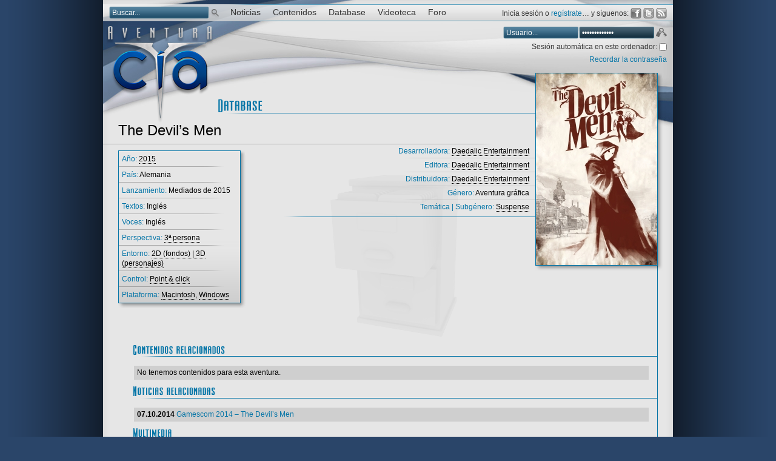

--- FILE ---
content_type: text/html; charset=UTF-8
request_url: https://static.aventuraycia.com/juegos/the-devils-men/
body_size: 3643
content:
<!DOCTYPE html>
<html lang="es">
<head>
	<meta charset="utf-8" />
	<title>The Devil’s Men | Database | Aventura y CÍA</title>
	<meta name="description" content="Año: 2015; Desarrolladora: Daedalic Entertainment; Editora: Daedalic Entertainment; Distribuidora: Daedalic Entertainment" />
	<link rel="canonical" href="https://www.aventuraycia.com/juegos/the-devils-men/" />
	<link rel="stylesheet" href="//estatico.aventuraycia.com/css/juego.css" />
	<script async type="text/javascript" src="//estatico.aventuraycia.com/js/juego.js"></script>
</head>
<body>
	<div id="contenedor">
		<header id="cabecera">
    	<h1><a href="/" title="Aventura y CÍA | Aventuras gráficas al detalle"><img src="//estatico.aventuraycia.com/imagenes/diseno/logo.png" alt="Aventura y CÍA" width="187" height="170" /></a> <span class="oculto">Aventura y CÍA</span></h1>
			<h2 class="oculto">Aventuras gráficas al detalle</h2>
			<nav>
				<form action="/buscador/" method="post" id="buscador">
					<fieldset>
						<label for="buscar" class="invisible">Buscar</label>
						<input type="text" id="buscar" name="buscar" value="Buscar..." onfocus="if(this.value == 'Buscar...') { value = '' };" onblur="if(this.value == '') { value = 'Buscar...' };" /><button type="submit">Buscar</button>
					</fieldset>
				</form>
				<ul id="menu">
					<li><a href="/noticias/" class="especial">Noticias</a></li>
					<li><a class="especial">Contenidos</a>
						<ul>
							<li><a href="/articulos/">Artículos</a></li>
							<li><a href="/entrevistas/">Entrevistas</a></li>
							<li><a href="/previews/">Previews</a></li>
							<li><a href="/reviews/">Reviews</a></li>
						</ul>
      		</li>
          <li><a href="/juegos/" class="especial">Database</a></li>
          <li><a href="/videoteca/" class="especial">Videoteca</a></li>
					<li><a href="/foro/" class="especial">Foro</a></li>
				</ul>
			</nav>
		</header>
		<div id="principal">
			<section id="database">
				<h2 class="cartel">
					<span class="oculto">Database</span>
				</h2>
				<h1>The Devil’s Men</h1>
				<div id="flotante">
					<div class="sombra_exterior" id="caja">
						<div class="sombra_intermedia">
							<div class="sombra">
								<a href="//estatico.aventuraycia.com/imagenes/caja-the-devils-men.jpg" title="Carátula de The Devil’s Men. Pulsa para ampliar."><img src="//estatico.aventuraycia.com/imagenes/caja-the-devils-men-thumb200.jpg" alt="Carátula de The Devil’s Men" title="Carátula de The Devil’s Men" width="200" class="sombra_interior" /></a>
							</div>
						</div>
					</div>
				</div>
				<section id="datos">
					<section id="lateral" class="sombra_exterior">
						<div class="sombra_intermedia">
							<div class="sombra">
								<div class="recuadro sombra_interior">
									<p>
										<span>Año:</span>
										<a href="/juegos/anyo-2015/#a" class="especial">2015</a>
									</p>
									<p>
										<span>País:</span>
										Alemania 
									</p>
                                    									<p>
										<span>Lanzamiento:</span>
										Mediados de 2015 
									</p>
									<p>
										<span>Textos:</span>
										Inglés 
									</p>
									<p>
										<span>Voces:</span>
										Inglés 
									</p>
									<p>
										<span>Perspectiva:</span>
										<a href="/juegos/perspectiva-3/#a" class="especial">
										3ª persona 
										</a> 
									</p>
									<p>
										<span>Entorno:</span>
										<a href="/juegos/entorno-5/#a" class="especial">
										2D (fondos) | 3D (personajes) 
										</a>
									</p>
									<p>
										<span>Control:</span>
										<a href="/juegos/control-1/#a" class="especial">
										Point &amp; click 
										</a>
									</p>
									<p>
										<span>Plataforma:</span>
										<a href="/juegos/plataforma-16/#a" class="especial">Macintosh</a>, <a href="/juegos/plataforma-62/#a" class="especial">Windows</a> 
									</p>
								</div>
							</div>
						</div>
					</section>
					<section id="primarios">
						<p>
							<span>Desarrolladora:</span> <a href="/companias/daedalic-entertainment/" class="especial">Daedalic Entertainment</a>						</p>
						<p>
							<span>Editora:</span> <a href="/companias/daedalic-entertainment/" class="especial">Daedalic Entertainment</a>						</p>
						<p>
							<span>Distribuidora:</span> <a href="/companias/daedalic-entertainment/" class="especial">Daedalic Entertainment</a>						</p>
						<p>
							<span>Género:</span>
							Aventura gráfica 
						</p>
						<p>
							<span>Temática | Subgénero:</span>
							<a href="/juegos/tematica-8/#a" class="especial">Suspense</a> 
						</p>
					</section>
					<div class="clear"></div>
				</section>
				<section id="contenidos_relacionados">
					<h2 class="cartel">
						<span class="oculto">Contenidos relacionados</span>
					</h2>
					<table>
						<tr>
							<td class="clara">No tenemos contenidos para esta aventura.</td>
						</tr>
					</table>
				</section>
				<section id="noticias_relacionadas">
					<h2 class="cartel">
						<span class="oculto">Noticias relacionadas</span>
					</h2>
					<table>
						<tr>
							<td class="clara">
								<strong>07.10.2014 </strong>
								<a href="/noticias/gamescom-2014-the-devils-men/">Gamescom 2014 – The Devil’s Men</a>
							</td>
						</tr>
					</table>
				</section>
				<section id="multimedia">
					<h2 class="cartel">
						<span class="oculto">Multimedia</span>
					</h2>
					<table>
						<tr>
							<td class="clara">No tenemos contenidos multimedia de esta aventura.</td>
						</tr>
					</table>
				</section>
				<section id="otros_datos">
					<h2 class="cartel">
						<span class="oculto">Otros datos</span>
					</h2>
					<table>
						<tr>
							<td class="clara">No tenemos más datos sobre esta aventura.</td>
						</tr>
					</table>
				</section>
				<section id="imagenes">
					<h2 class="cartel">
						<span class="oculto">Imágenes</span>
					</h2>
					<p style="margin-bottom: 15px; font-size: .8em;">6 imágenes.</p>
					<div class="sombra_exterior">
						<div class="sombra_intermedia">
							<div class="sombra">
								<a href="//estatico.aventuraycia.com/imagenes/the-devils-men-363280.jpg" title="Imagen de The Devil’s Men. Pulsa para ampliar."><img src="//estatico.aventuraycia.com/imagenes/the-devils-men-363280-thumb150x115.jpg" width="150" height="115" alt="Imagen de The Devil’s Men" class="sombra_interior" /></a>
							</div>
						</div>
					</div>
					<div class="sombra_exterior">
						<div class="sombra_intermedia">
							<div class="sombra">
								<a href="//estatico.aventuraycia.com/imagenes/the-devils-men-363279.jpg" title="Imagen de The Devil’s Men. Pulsa para ampliar."><img src="//estatico.aventuraycia.com/imagenes/the-devils-men-363279-thumb150x115.jpg" width="150" height="115" alt="Imagen de The Devil’s Men" class="sombra_interior" /></a>
							</div>
						</div>
					</div>
					<div class="sombra_exterior">
						<div class="sombra_intermedia">
							<div class="sombra">
								<a href="//estatico.aventuraycia.com/imagenes/the-devils-men-363278.jpg" title="Imagen de The Devil’s Men. Pulsa para ampliar."><img src="//estatico.aventuraycia.com/imagenes/the-devils-men-363278-thumb150x115.jpg" width="150" height="115" alt="Imagen de The Devil’s Men" class="sombra_interior" /></a>
							</div>
						</div>
					</div>
					<div class="sombra_exterior">
						<div class="sombra_intermedia">
							<div class="sombra">
								<a href="//estatico.aventuraycia.com/imagenes/the-devils-men-363277.jpg" title="Imagen de The Devil’s Men. Pulsa para ampliar."><img src="//estatico.aventuraycia.com/imagenes/the-devils-men-363277-thumb150x115.jpg" width="150" height="115" alt="Imagen de The Devil’s Men" class="sombra_interior" /></a>
							</div>
						</div>
					</div>
					<div class="sombra_exterior">
						<div class="sombra_intermedia">
							<div class="sombra">
								<a href="//estatico.aventuraycia.com/imagenes/the-devils-men-363276.jpg" title="Imagen de The Devil’s Men. Pulsa para ampliar."><img src="//estatico.aventuraycia.com/imagenes/the-devils-men-363276-thumb150x115.jpg" width="150" height="115" alt="Imagen de The Devil’s Men" class="sombra_interior" /></a>
							</div>
						</div>
					</div>
					<div id="mas_imagenes">
						<div class="sombra_exterior">
							<div class="sombra_intermedia">
								<div class="sombra">
									<a href="//estatico.aventuraycia.com/imagenes/the-devils-men-363275.jpg" title="Imagen de The Devil’s Men. Pulsa para ampliar."><img src="//estatico.aventuraycia.com/imagenes/the-devils-men-363275-thumb150x115.jpg" width="150" height="115" alt="Imagen de The Devil’s Men" class="sombra_interior" /></a>
								</div>
							</div>
						</div>
					</div>
					<div class="clear"></div>
				</section>
				<section id="comentarios">
					<h2 class="cartel">
						<span class="oculto">Comentarios</span>
					</h2>
					<div id="efectos">
					<div class="sombra_exterior">
						<div class="sombra_intermedia">
							<div class="sombra">
								<p id="sin_comentarios" class="sombra_interior recuadro">Todavía no hay comentarios. ¡Pon el primero!</p>
							</div>
						</div>
					</div>
					</div>
					<form method="post" action="#comentarios" id="anadir_comentario">
						<p class="aviso" id="normas">Los comentarios de los juegos deben ser aprobados y pueden tardar un poco en publicarse, pero aprobaremos todos los que cumplan un mínimo de corrección, se ciñan moderadamente al tema y no contengan destripes. Por supuesto, evitaremos la censura en la medida en que hemos hecho siempre. Si el tuyo no se publica en menos de un día, <a href="/contacto/">pregúntanos</a>. Puedes utilizar enlaces: &lt;a href="enlace"&gt;texto del enlace&lt;/a&gt;; cursiva: &lt;em&gt;texto&lt;/em&gt;; negrita: &lt;strong&gt;texto&lt;/strong&gt;; y bloques de citas: &lt;blockquote&gt;cita&lt;/blockquote&gt;.</p>
						<p><label for="opinion">Comentario:</label><textarea id="opinion" name="opinion" cols="50" rows="10" class="recuadro"></textarea></p>
						<p><label for="email">Email *:</label><input id="email" type="text" name="email" class="recuadro" /></p>
						<p class="aviso">* No se mostrará, se requiere por seguridad.</p>
						<input name="tipo_contenido" type="hidden" value="juegos" />
						<input name="id_contenido" type="hidden" value="1116" />
						<p id="enviar_comentario"><input type="submit" value="Enviar" /></p>
					</form>
					<input id="juego" type="hidden" value="1116" />
					<input id="id" type="hidden" value="1116" />
					<input id="tipo_comentarios" type="hidden" value="juegos" />
					<input id="comentarios_abiertos" type="hidden" value="1" />
					<input id="fecha_limite" type="hidden" value="0" />
				</section>
			</section>
		</div>
		<div id="pasaporte">
			<p>Inicia sesión o <a rel="nofollow" href="/foro/ucp.php?mode=register">regístrate</a>… y síguenos: <a href="http://www.facebook.com/aventuraycia" title="Facebook" rel="nofollow" id="facebook"><span class="invisible">Facebook</span></a> <a href="http://twitter.com/aventuraycia" title="Twitter" rel="nofollow" id="twitter"><span class="invisible">Twitter</span></a> <a href="http://feeds.feedburner.com/aventuraycia/" title="RSS" rel="nofollow" id="rss"><span class="invisible">RSS</span></a></p>
			<form method="post">
				<fieldset>
					<p><label for="usuario_pasaporte" class="invisible">Usuario: </label>
					<input type="text" id="usuario_pasaporte" name="username" value="Usuario..." /><label for="contrasena_pasaporte" class="invisible">Contraseña: </label><input type="password" id="contrasena_pasaporte" name="password" value="Contraseña..." /><button type="submit">Aceptar</button></p>
					<p><label for="autologin">Sesión automática en este ordenador: </label><input type="checkbox" name="autologin" id="autologin" /></p>
					<p><a rel="nofollow" href="/foro/ucp.php?mode=sendpassword">Recordar la contraseña</a></p>
				</fieldset>
			</form>
		</div>
		<footer>
			<small>Copyright © <a href="/acerca/" title="Información sobre Aventura y CÍA">Aventura y CÍA</a> 2001-2026. Queda prohibida toda utilización de cualquiera de los contenidos de este sitio web sin el conocimiento expreso de sus propietarios.</small>
			<p><a href="/contacto/">Contacto</a> | <a href="/acerca/" title="Información sobre Aventura y CÍA">Acerca de Aventura y CÍA</a> | <a href="/acerca/#aviso_legal">Aviso legal</a> | <a href="//feeds.feedburner.com/aventuraycia/" title="Índice de sindicaciones disponibles">RSS</a> | <a href="http://www.videoshock.es/">VideoShock</a></p>
			<a href="//www.aventuraycia.com/membranepropellent/apparatusresource.php" class="invisible"><!-- technique-andantino --></a>
		</footer>
	</div>
	<!-- Google Analytics -->
	<script defer>
      (function(i,s,o,g,r,a,m){i['GoogleAnalyticsObject']=r;i[r]=i[r]||function(){
      (i[r].q=i[r].q||[]).push(arguments)},i[r].l=1*new Date();a=s.createElement(o),
      m=s.getElementsByTagName(o)[0];a.async=1;a.src=g;m.parentNode.insertBefore(a,m)
      })(window,document,'script','//www.google-analytics.com/analytics.js','ga');

      ga('create', 'UA-355954-1', 'www.aventuraycia.com');
      ga('send', 'pageview');
    </script>
	<!-- StatCounter -->
	<script defer>
        var sc_project=999250; 
        var sc_invisible=1; 
        var sc_security="39f70879"; 
        var scJsHost = (("https:" == document.location.protocol) ?
        "https://secure." : "http://www.");
        document.write("<sc"+"ript type='text/javascript' src='" +
        scJsHost+
        "statcounter.com/counter/counter.js' async></"+"script>");
    </script></body>
</html>


--- FILE ---
content_type: text/html; charset=UTF-8
request_url: https://static.aventuraycia.com/v4/includes/comentarios.inc.php
body_size: 281
content:
					<div class="sombra_exterior">
						<div class="sombra_intermedia">
							<div class="sombra">
								<p id="sin_comentarios" class="sombra_interior recuadro">Todavía no hay comentarios. ¡Pon el primero!</p>
							</div>
						</div>
					</div>


--- FILE ---
content_type: text/css; charset=utf-8
request_url: https://estatico.aventuraycia.com/css/juego.css
body_size: 2781
content:
@charset "utf-8";*{background:transparent;border:0;font-family:inherit;font-size:100%;margin:0;outline:0;padding:0;vertical-align:baseline;}label{vertical-align:top;}article, aside, details, figcaption, figure, footer, header, hgroup, menu, nav, section{display:block;}body{line-height:1.15;}ul{list-style:none;}blockquote, q{quotes:none;}blockquote:before, blockquote:after, q:before, q:after{content:'';content:none;}abbr[title], dfn[title]{border-bottom:1px dotted #000;cursor:help;}table{border-collapse:collapse;border-spacing:0;table-layout:fixed;}sup{vertical-align:super;font-size:.8em;line-height:4px;}em em, em cite{font-style:normal;}textarea{resize:vertical;}body{font-family:'Trebuchet MS', Helvetica, Arial, Verdana, sans-serif;}#menu{font-family:'Century Gothic', 'Trebuchet MS', Helvetica, Arial, Verdana, sans-serif;}#pasaporte{color:#333;font-size:.75em;position:absolute;right:10px;text-align:right;top:13px;}#pasaporte p:first-child{padding-bottom:8px;}#pasaporte p, #pasaporte form p:first-child{padding-bottom:5px;}#pasaporte #usuario_pasaporte{background:transparent url(//estatico.aventuraycia.com/imagenes/diseno/sprite.png) -165px top no-repeat;color:#fff;height:20px;margin-top:4px;padding:0 0 2px 5px;width:120px;}#pasaporte #contrasena_pasaporte{background:transparent url(//estatico.aventuraycia.com/imagenes/diseno/sprite.png) -290px top no-repeat;color:#fff;height:20px;margin:4px 20px 0 0;padding:0 0 2px 5px;width:120px;}#pasaporte button{background:transparent url(//estatico.aventuraycia.com/imagenes/diseno/sprite.png) -805px top no-repeat;cursor:pointer;height:20px;position:absolute;right:0;text-indent:-999em;top:33px;width:20px;}#facebook, #twitter, #rss{display:inline-block;height:18px;margin-bottom:1px;vertical-align:middle;width:18px;}a#facebook{background:url(//estatico.aventuraycia.com/imagenes/diseno/sprite.png) -586px top no-repeat;}a#twitter{background:url(//estatico.aventuraycia.com/imagenes/diseno/sprite.png) -605px top no-repeat;}a#rss{background:url(//estatico.aventuraycia.com/imagenes/diseno/sprite.png) -624px top no-repeat;}a#facebook:hover{background:url(//estatico.aventuraycia.com/imagenes/diseno/sprite.png) -586px -19px no-repeat;}a#twitter:hover{background:url(//estatico.aventuraycia.com/imagenes/diseno/sprite.png) -605px -19px no-repeat;}a#rss:hover{background:url(//estatico.aventuraycia.com/imagenes/diseno/sprite.png) -624px -19px no-repeat;}html{background:#2a4569 url(//estatico.aventuraycia.com/imagenes/diseno/sprite_fondo.png) center top repeat-y;}body{background-color:#000;margin:0 auto;position:relative;width:940px;}#cabecera{background:transparent url(//estatico.aventuraycia.com/imagenes/diseno/cabecera.jpg) left top no-repeat;height:183px;padding-top:35px;}#cabecera a img{position:relative;z-index:9;}section{padding-bottom:20px;}#contenedor{background:#e6e6e6 url(//estatico.aventuraycia.com/imagenes/diseno/sprite_fondo.png) left top repeat-y;}#principal{background:url(//estatico.aventuraycia.com/imagenes/diseno/sprite.png) -940px bottom no-repeat;}footer{background:#000000 url(//estatico.aventuraycia.com/imagenes/diseno/remate.png) left top repeat-x;color:#c1c1c1;font-size:.7em;padding:15px 30px 10px 30px;text-align:center;}.boton{text-align:right;}.boton a{background:url(//estatico.aventuraycia.com/imagenes/diseno/sprite_simbolos.png) right center no-repeat;font-size:.85em;padding:10px 19px 10px 0;}.cartel{margin-bottom:-28px;position:relative;top:-28px;}.cartel span{background:url(//estatico.aventuraycia.com/imagenes/diseno/sprite.png) -2790px bottom no-repeat;height:28px;}.clara{background-color:#cfcfcf;}.clear{clear:both;height:1px;}.invisible{display:none;}.oculto{display:block;text-indent:100%;white-space:nowrap;overflow:hidden;}.recuadro{background:url(//estatico.aventuraycia.com/imagenes/diseno/remate.png) left bottom repeat-x;}.oscura{background-color:#c1c1c1;}nav{position:absolute;top:7px;width:940px;}nav #menu{background:transparent url(//estatico.aventuraycia.com/imagenes/diseno/sprite.png) left -88px no-repeat;font-size:.85em;height:28px;padding-left:200px;}nav li{float:left;}li ul{display:none;}li:hover ul{background:transparent url(//estatico.aventuraycia.com/imagenes/diseno/sprite.png) -1293px top no-repeat;display:block;position:absolute;}#menu a{cursor:pointer;display:block;height:22px;}#menu a.especial{color:#333;padding:6px 10px 0 10px;}#menu a.especial:hover{background:transparent url(//estatico.aventuraycia.com/imagenes/diseno/sprite.png) -415px top no-repeat;color:#fff;}#menu ul a{padding:7px 0 0 10px;}#menu ul a:hover{background:none;}#buscador{padding:0 0 0 10px;position:absolute;}#buscador input[type=text]{background:transparent url(//estatico.aventuraycia.com/imagenes/diseno/sprite.png) left top no-repeat;color:#fff;font-size:.75em;height:20px;margin-top:4px;padding:0 0 2px 5px;width:160px;}#buscador button{background:transparent url(//estatico.aventuraycia.com/imagenes/diseno/sprite.png) -767px 8px no-repeat;cursor:pointer;height:25px;left:175px;position:absolute;text-indent:-999em;top:0;width:20px;}a{color:#0575a7;text-decoration:none;}a:hover{text-decoration:underline;}a.especial{color:#000;}a.especial:hover, a.especial:hover .desactivado *{color:#0575a7;text-decoration:none;}footer a{color:#4192b6;}.sombra_exterior{background:url(//estatico.aventuraycia.com/imagenes/diseno/sprite.png) right top no-repeat;padding-top:8px;}.sombra_intermedia{background:url(//estatico.aventuraycia.com/imagenes/diseno/sombra.png) right bottom no-repeat;padding-right:8px;}.sombra{background:url(//estatico.aventuraycia.com/imagenes/diseno/sprite.png) -4158px bottom no-repeat;width:100%;}.sombra_interior{border:1px solid #0575a7;position:relative;top:-8px;}img.sombra_interior{display:block;}#principal{padding-bottom:30px;}#database{background:url(//estatico.aventuraycia.com/imagenes/diseno/vertical.png) right bottom no-repeat;margin-right:25px;}#database h1{background:url(//estatico.aventuraycia.com/imagenes/diseno/sprite_fondo.png) -8000px bottom no-repeat;font-size:1.5em;margin-right:202px;padding:0 0 10px 25px;}#database #datos{background:url(//estatico.aventuraycia.com/imagenes/diseno/fondos/juego.png) 350px 50px no-repeat;font-size:.75em;margin:0 202px 0 25px;min-height:320px;}#database #datos span{color:#0575a7;}#flotante{position:absolute;right:17px;top:120px;width:210px;}#database #datos #primarios{background:url(//estatico.aventuraycia.com/imagenes/diseno/sprite.png) -2790px bottom no-repeat;margin-left:260px;padding-bottom:5px;}#database #datos #primarios p{background:url(//estatico.aventuraycia.com/imagenes/diseno/sprite_fondo.png) -11160px bottom no-repeat;padding:5px 10px 5px 0;text-align:right;}#database #datos #primarios p+p+p+p+p{background:none;}#database #datos a{border-bottom:1px dotted;}#database #lateral{float:left;margin-top:10px;width:210px;}#database #lateral p{background:url(//estatico.aventuraycia.com/imagenes/diseno/sprite_fondo.png) -8470px bottom no-repeat;line-height:1.4;padding:5px;}#database #lateral p:last-child{background:none;}#database #opcionales{margin:15px 10px 10px 220px;}#database #opcionales p{padding-bottom:10px;}#caja{position:relative;z-index:2;}#database table{border-collapse:separate;border-spacing:1px;font-size:.75em;width:851px;}#database td, #database th{padding:5px;text-align:left;vertical-align:middle;}#contenidos_relacionados, #noticias_relacionadas, #multimedia, #saga, #temporada, #otros_datos{margin:10px 0 0 50px;}#imagenes{background:url(//estatico.aventuraycia.com/imagenes/diseno/fondos/juego.png) -860px 10px no-repeat;min-height:200px;margin:20px 0 0 25px;}#imagenes .sombra_exterior{float:left;margin:0 18px 18px 0;width:160px;}h1, h2, #datos span{font-family:'Century Gothic', 'Trebuchet MS', Helvetica, Arial, Verdana, sans-serif;font-weight:normal;}#database .cartel{background:url(//estatico.aventuraycia.com/imagenes/diseno/carteles/juego.png) left top no-repeat;margin:-31px 0 -14px 190px;width:725px;}#contenidos_relacionados .cartel{background:url(//estatico.aventuraycia.com/imagenes/diseno/carteles/juego.png) left -28px no-repeat;margin:0 0 -14px 0;width:100%;}#noticias_relacionadas .cartel{background:url(//estatico.aventuraycia.com/imagenes/diseno/carteles/juego.png) left -56px no-repeat;margin:0 0 -14px 0;width:100%;}#multimedia .cartel{background:url(//estatico.aventuraycia.com/imagenes/diseno/carteles/juego.png) left -84px no-repeat;margin:0 0 -14px 0;width:100%;}#saga .cartel{background:url(//estatico.aventuraycia.com/imagenes/diseno/carteles/juego.png) left -112px no-repeat;margin:0 0 -14px 0;width:100%;}#temporada .cartel{background:url(//estatico.aventuraycia.com/imagenes/diseno/carteles/juego.png) left -140px no-repeat;margin:0 0 -14px 0;width:100%;}#otros_datos .cartel{background:url(//estatico.aventuraycia.com/imagenes/diseno/carteles/juego.png) left -168px no-repeat;margin:0 0 -14px 0;width:100%;}#imagenes .cartel{background:url(//estatico.aventuraycia.com/imagenes/diseno/carteles/juego.png) left -196px no-repeat;margin:0 0 -14px 0;width:100%;}#comentarios .cartel{background:url(//estatico.aventuraycia.com/imagenes/diseno/carteles/juego.png) left -224px no-repeat;margin:0 0 -28px 25px;width:889px;}#puntuacion{color:#333;font-size:.8em;margin:-30px 15px 0 15px;position:relative;width:180px;z-index:1;}#puntuacion .recuadro{padding-top:20px;}#puntuacion p{padding:5px;text-align:center;}#puntuacion p.puntuacion{background:url(//estatico.aventuraycia.com/imagenes/diseno/sprite_fondo.png) -8508px bottom no-repeat;margin-bottom:3px;padding:3px 0 6px 17px;position:relative;}#puntuacion p.puntuacion .sombra_estrellas{background:url(//estatico.aventuraycia.com/imagenes/diseno/estrellas.png) -260px -79px no-repeat;display:block;height:32px;margin-top:5px;width:150px;}#puntuacion p.puntuacion .estrellas{display:block;height:33px;overflow:hidden;position:relative;width:135px;}#puntuacion p.puntuacion img{position:relative;}#votacion label{vertical-align:middle;}#votaciones select, #votaciones input{background:#d4d4d4;border:1px solid #0575a7;color:#333;padding:2px;width:80px;}#votaciones #votar{font-size:1.3em;padding:5px 0 10px 0;text-align:right;}table .puntuacion{float:right;height:16px;margin-top:-15px;overflow:hidden;width:90px;}#comentarios{background:url(//estatico.aventuraycia.com/imagenes/diseno/vertical.png) right bottom no-repeat;margin:15px 0 20px 0;}#comentarios .paginacion, #comentarios .control, #comentarios .sombra_interior{font-size:.8em;}#comentarios .contador, #comentarios span{color:#0575a7;}#comentarios .paginacion{padding:5px 0 10px 25px;}#comentarios #efectos{background:url(//estatico.aventuraycia.com/imagenes/diseno/fondos/comentarios.png) center center no-repeat;padding:9px 0 20px 0;}#comentarios .sombra_exterior{margin:5px 6px 0 25px;}#comentarios .sombra_interior{min-height:70px;position:relative;}#comentarios #sin_comentarios{min-height:20px;padding:5px;}#comentarios .enlace_comentario{background:url(//estatico.aventuraycia.com/imagenes/diseno/sprite_fondo.png) -8808px bottom no-repeat;margin-bottom:10px;padding:5px;}#comentarios .sombra_interior p{padding:0 15px 10px 58px;}#comentarios .contador{bottom:0;font-size:2.5em;padding-bottom:7px;position:absolute;}#comentarios .control{float:right;margin:-23px 14px 0 0;}#comentarios .control a{padding:5px;text-decoration:none;}#comentarios .control a:hover{color:#079adc;}#comentarios .control span{color:#6a6a6a;padding:5px;}#comentarios #cargando{border:1px solid #0575a7;display:block;margin:14px auto 0 auto;}#comentarios form{padding:30px 0 0 75px;}#comentarios label, #comentarios form input, #comentarios form textarea, #comentarios form select{font-size:.9em;}#comentarios .aviso{font-size:.8em;margin-left:168px;padding-bottom:10px;text-align:justify;width:650px;}#comentarios form input, #comentarios form textarea, #comentarios form select{border:1px solid #0575a7;margin-bottom:10px;padding:5px;width:651px;}#comentarios form input:focus, #comentarios form textarea:focus, #comentarios form select:focus{background-color:#ebebeb;border:1px solid #079adc;}#comentarios label{padding-right:70px;}#comentarios #email{margin-left:46px;}#comentarios #opinion{margin-left:15px;}#comentarios #puntuacion{background:#d4d4d4;margin-left:11px;width:663px;}#comentarios #puntuacion{background:#d4d4d4;margin-left:11px;width:663px;}#comentarios #enviar_comentario input{margin-left:163px;width:663px;}#comentarios .sombra_interior .puntuacion_rereview{float:right;height:16px;overflow:hidden;padding:0;position:relative;width:90px;}#comentarios #enviado{margin-left:25px;padding-top:14px;width:100%;}#comentarios .contador{font-family:'Century Gothic', 'Trebuchet MS', Helvetica, Arial, Verdana, sans-serif;font-weight:normal;}